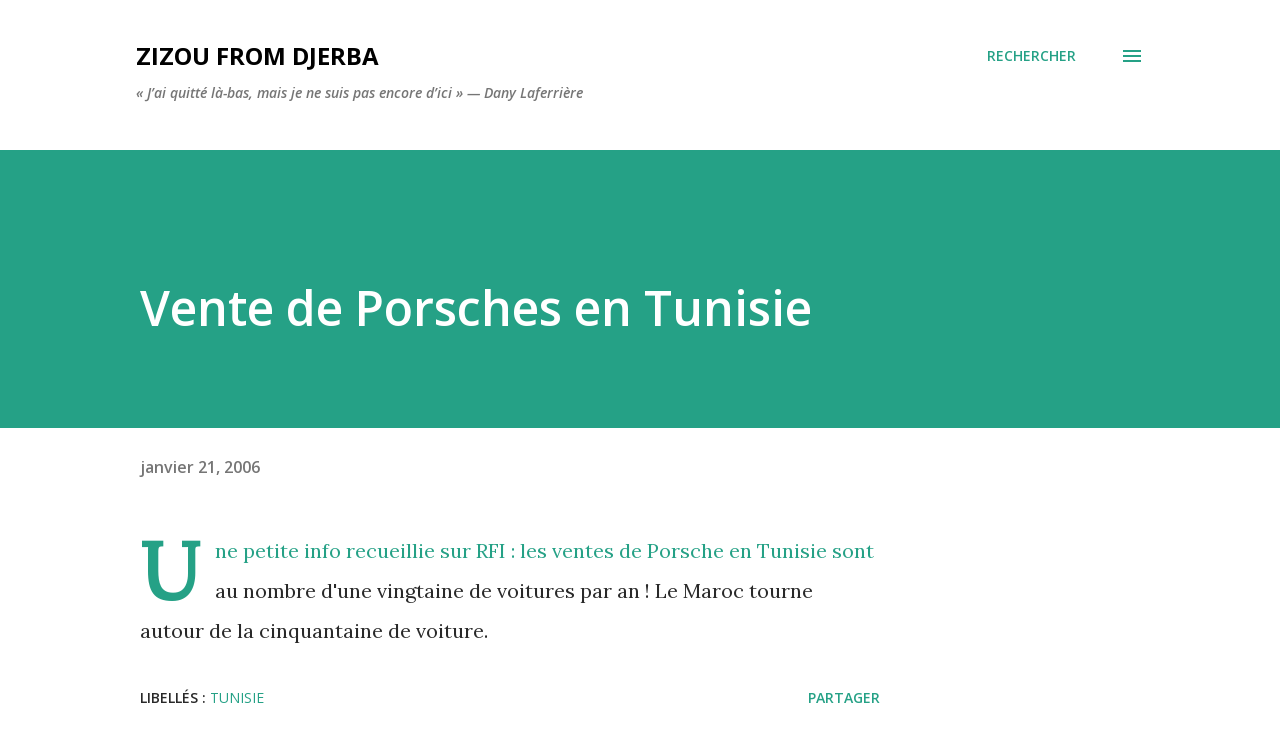

--- FILE ---
content_type: text/html; charset=utf-8
request_url: https://www.google.com/recaptcha/api2/aframe
body_size: 268
content:
<!DOCTYPE HTML><html><head><meta http-equiv="content-type" content="text/html; charset=UTF-8"></head><body><script nonce="pQ1xAeCOaAG3dNSm3QXF0Q">/** Anti-fraud and anti-abuse applications only. See google.com/recaptcha */ try{var clients={'sodar':'https://pagead2.googlesyndication.com/pagead/sodar?'};window.addEventListener("message",function(a){try{if(a.source===window.parent){var b=JSON.parse(a.data);var c=clients[b['id']];if(c){var d=document.createElement('img');d.src=c+b['params']+'&rc='+(localStorage.getItem("rc::a")?sessionStorage.getItem("rc::b"):"");window.document.body.appendChild(d);sessionStorage.setItem("rc::e",parseInt(sessionStorage.getItem("rc::e")||0)+1);localStorage.setItem("rc::h",'1769273566298');}}}catch(b){}});window.parent.postMessage("_grecaptcha_ready", "*");}catch(b){}</script></body></html>